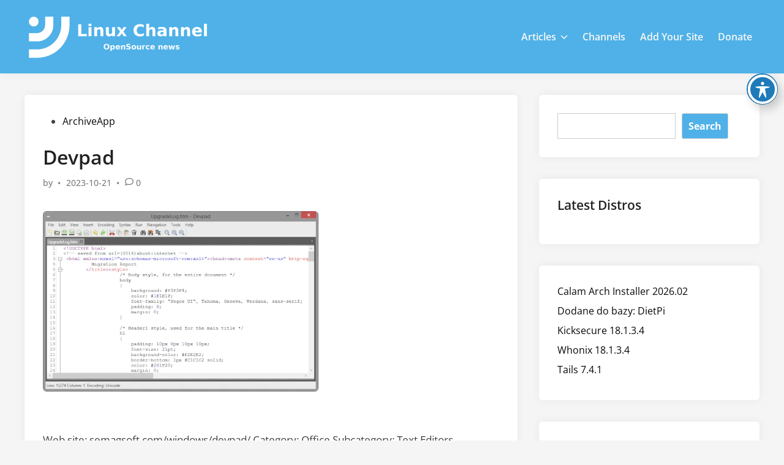

--- FILE ---
content_type: text/html; charset=utf-8
request_url: https://www.google.com/recaptcha/api2/aframe
body_size: 268
content:
<!DOCTYPE HTML><html><head><meta http-equiv="content-type" content="text/html; charset=UTF-8"></head><body><script nonce="9ZTNO3pzvZFzyM4bh9CrMg">/** Anti-fraud and anti-abuse applications only. See google.com/recaptcha */ try{var clients={'sodar':'https://pagead2.googlesyndication.com/pagead/sodar?'};window.addEventListener("message",function(a){try{if(a.source===window.parent){var b=JSON.parse(a.data);var c=clients[b['id']];if(c){var d=document.createElement('img');d.src=c+b['params']+'&rc='+(localStorage.getItem("rc::a")?sessionStorage.getItem("rc::b"):"");window.document.body.appendChild(d);sessionStorage.setItem("rc::e",parseInt(sessionStorage.getItem("rc::e")||0)+1);localStorage.setItem("rc::h",'1769911535492');}}}catch(b){}});window.parent.postMessage("_grecaptcha_ready", "*");}catch(b){}</script></body></html>

--- FILE ---
content_type: text/javascript
request_url: https://linuxchannel.org/wp-content/cache/wpo-minify/1769775395/assets/wpo-minify-footer-cf3d0b2e.min.js
body_size: 1099
content:

(function($){var cptch_reload_events={};$(document).on("click",'.cptch_reload_button',function(event){cptch_reload($(this))}).on("mouseup",'input[name="ac_form_submit"]',function(event){cptch_reload($(this))}).on("touchstart",function(event){event=event||window.event;var item=$(event.target);if('1'===cptch_vars.enlarge){var element=item.hasClass('cptch_img')?item:(item.closest('.cptch_img').length?item.closest('.cptch_img'):null);if(element&&element.length){event.preventDefault();element.toggleClass('cptch_reduce');$('.cptch_img').not(element).removeClass('cptch_reduce')}else{$('.cptch_img').removeClass('cptch_reduce')}}
if(item.hasClass('cptch_reload_button')||'ac_form_submit'===item.attr('name')){if('invisible'===item.data('cptch-type')){cptch_reload(item,!0,'ac_form_submit');cptch_reload_events.ac_form_submit=setInterval(cptch_reload,(cptch_vars.time_limit*1000),item,!0,'ac_form_submit')}else{cptch_reload(item)}}}).ready(function(){if($('.cptch_recognition').length){$('.cptch_recognition').each(function(){$(this).find('.cptch_input').css('width',$(this).find('.cptch_images_wrap').css('width'))})}
var ajax_containers=$('.cptch_ajax_wrap');if(!ajax_containers.length){return}
ajax_containers.each(function(index){if('invisible'===$(this).data('cptch-type')){cptch_reload($(this),!0,index);cptch_reload_events[index]=setInterval(cptch_reload,(cptch_vars.time_limit*1000),$(this),!0,index)}else{cptch_reload($(this),!0)}})});function cptch_reload(object,is_ajax_load,index){is_ajax_load=is_ajax_load||!1;if(is_ajax_load){var captcha=object}else{var captcha=object.hasClass('cptch_reload_button')?object.parent().parent('.cptch_wrap'):object.closest('form').find('.cptch_wrap')}
var button=captcha.find('.cptch_reload_button');if(!captcha.length||button.hasClass('cptch_active')){return!1}
button.addClass('cptch_active');var captcha_block=captcha.parent(),input=captcha.find('input:text'),input_name=is_ajax_load?captcha.attr('data-cptch-input'):input.attr('name'),input_class=is_ajax_load||!input.length?captcha.attr('data-cptch-class'):input.attr('class').replace(/cptch_input/,'').replace(/^\s+|\s+$/g,''),form_slug=is_ajax_load?captcha.attr('data-cptch-form'):captcha_block.find('input[name="cptch_form"]').val();$.ajax({type:'POST',url:cptch_vars.ajaxurl,data:{action:'cptch_reload',cptch_nonce:cptch_vars.nonce,cptch_input_name:input_name,cptch_input_class:input_class,cptch_form_slug:form_slug,},success:function(result){var result=$.parseJSON(result);captcha_block.find('.cptch_to_remove').remove();if(''===input_class){captcha.replaceWith(result.display)}else{captcha_block.replaceWith(result.display)}
if($(result.display).hasClass('cptch_recognition')||$(result.display).find('.cptch_wrap').hasClass('cptch_recognition')){$('.cptch_recognition').each(function(){$(this).find('.cptch_input').css('width',$(this).find('.cptch_images_wrap').css('width'))})}
var id="cptch_time_limit_notice_"+result.id_postfix;setTimeout(function(){var notice=document.getElementById(id);if(notice)
notice.style.display="block"},result.limit_time+'000')},error:function(xhr,ajaxOptions,thrownError){clearInterval(cptch_reload_events[index]);alert(xhr.status+': '+thrownError)}})}})(jQuery);




--- FILE ---
content_type: application/javascript; charset=utf-8
request_url: https://fundingchoicesmessages.google.com/f/AGSKWxUpjhmh22xEhLb74i5Z40FhO8FISXdKZ6pYL6hXOvhWWIseynrdHx1-I-frZkN9l8BCarklIvElgWza97IVQmsTQHUHCspzKhXRys15fg5BqV59uPIfvtvFoHqftEg5Vl1Hw1aCh4hDxwnV1aOP3Z6iM0oLLDvsX-Qt7IZL8PgQe_9jpYYlUL0s2ob1/__ad234x90-.com/pm/ad-_adright.-iframe-ads//origin-ad-
body_size: -1282
content:
window['de20aa85-8d3b-496c-951f-e4df63bb51c7'] = true;